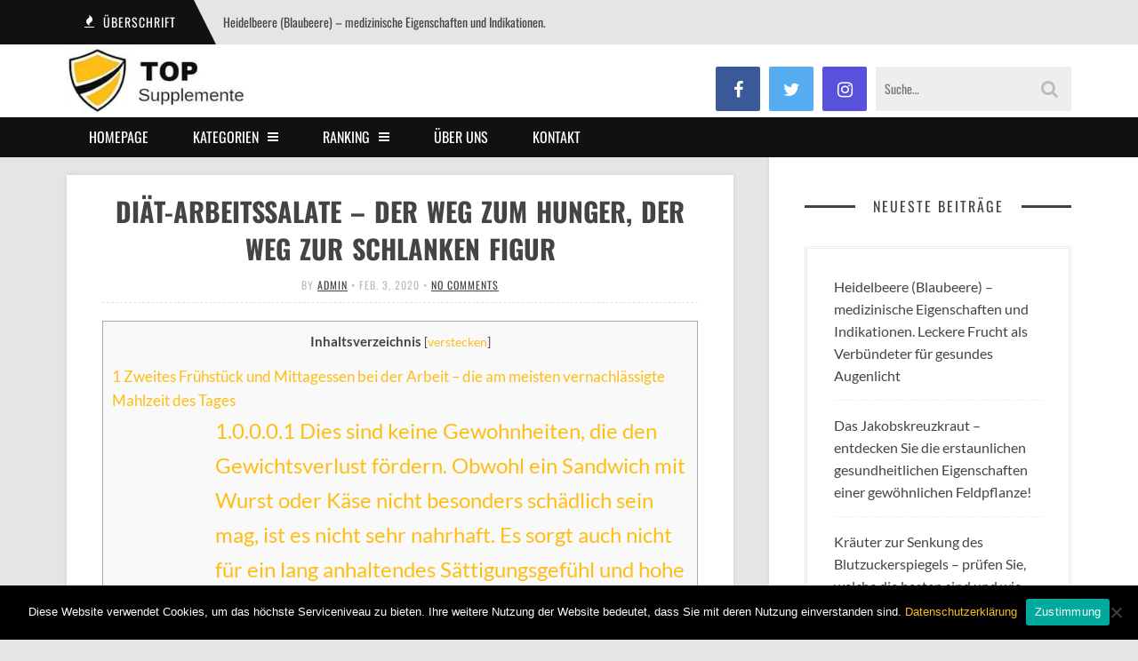

--- FILE ---
content_type: text/html; charset=UTF-8
request_url: https://top-supplemente.de/diaet-arbeitssalate-der-weg-zum-hunger-der-weg-zur-schlanken-figur/
body_size: 12324
content:
<!DOCTYPE html><html lang="de" prefix="og: https://ogp.me/ns#"><head><meta charset="UTF-8"><meta name="viewport" content="width=device-width"><link rel="profile" href="https://gmpg.org/xfn/11"><link rel="pingback" href="https://top-supplemente.de/xmlrpc.php">  <script data-cfasync="false" data-pagespeed-no-defer>var gtm4wp_datalayer_name = "dataLayer";
	var dataLayer = dataLayer || [];</script> <link media="all" href="https://eaimhm9koaf.exactdn.com/wp-content/cache/autoptimize/css/autoptimize_621aa4193edcd4e0e4c15498f4cee005.css" rel="stylesheet"><title>Diät-Arbeitssalate - der Weg zum Hunger, der Weg zur schlanken Figur - top-supplemente.de</title><meta name="description" content="Die Mahlzeit, die wir bei der Arbeit einnehmen, soll nicht nur den Hunger abwehren, sondern uns auch Energie geben. Leider wählen wir für ein zweites"/><meta name="robots" content="follow, index, max-snippet:-1, max-video-preview:-1, max-image-preview:large"/><link rel="canonical" href="https://top-supplemente.de/diaet-arbeitssalate-der-weg-zum-hunger-der-weg-zur-schlanken-figur/" /><meta property="og:locale" content="de_DE" /><meta property="og:type" content="article" /><meta property="og:title" content="Diät-Arbeitssalate - der Weg zum Hunger, der Weg zur schlanken Figur - top-supplemente.de" /><meta property="og:description" content="Die Mahlzeit, die wir bei der Arbeit einnehmen, soll nicht nur den Hunger abwehren, sondern uns auch Energie geben. Leider wählen wir für ein zweites" /><meta property="og:url" content="https://top-supplemente.de/diaet-arbeitssalate-der-weg-zum-hunger-der-weg-zur-schlanken-figur/" /><meta property="og:site_name" content="top-supplemente.de" /><meta property="article:section" content="Abnehmen" /><meta property="og:updated_time" content="2020-04-02T10:36:56+02:00" /><meta property="og:image" content="https://eaimhm9koaf.exactdn.com/wp-content/uploads/2020/02/woman-holding-burger-1390940-300x200-1.jpg" /><meta property="og:image:secure_url" content="https://eaimhm9koaf.exactdn.com/wp-content/uploads/2020/02/woman-holding-burger-1390940-300x200-1.jpg" /><meta property="og:image:width" content="300" /><meta property="og:image:height" content="200" /><meta property="og:image:alt" content="Diät-Arbeitssalate &#8211; der Weg zum Hunger, der Weg zur schlanken Figur" /><meta property="og:image:type" content="image/jpeg" /><meta property="article:published_time" content="2020-02-03T11:28:08+01:00" /><meta property="article:modified_time" content="2020-04-02T10:36:56+02:00" /><meta name="twitter:card" content="summary_large_image" /><meta name="twitter:title" content="Diät-Arbeitssalate - der Weg zum Hunger, der Weg zur schlanken Figur - top-supplemente.de" /><meta name="twitter:description" content="Die Mahlzeit, die wir bei der Arbeit einnehmen, soll nicht nur den Hunger abwehren, sondern uns auch Energie geben. Leider wählen wir für ein zweites" /><meta name="twitter:image" content="https://eaimhm9koaf.exactdn.com/wp-content/uploads/2020/02/woman-holding-burger-1390940-300x200-1.jpg" /><meta name="twitter:label1" content="Verfasst von" /><meta name="twitter:data1" content="admin" /><meta name="twitter:label2" content="Lesedauer" /><meta name="twitter:data2" content="4 Minuten" /> <script type="application/ld+json" class="rank-math-schema-pro">{"@context":"https://schema.org","@graph":[{"@type":["Person","Organization"],"@id":"https://top-supplemente.de/#person","name":"admin"},{"@type":"WebSite","@id":"https://top-supplemente.de/#website","url":"https://top-supplemente.de","name":"admin","publisher":{"@id":"https://top-supplemente.de/#person"},"inLanguage":"de"},{"@type":"ImageObject","@id":"https://eaimhm9koaf.exactdn.com/wp-content/uploads/2020/02/woman-holding-burger-1390940-300x200-1.jpg","url":"https://eaimhm9koaf.exactdn.com/wp-content/uploads/2020/02/woman-holding-burger-1390940-300x200-1.jpg","width":"200","height":"200","inLanguage":"de"},{"@type":"WebPage","@id":"https://top-supplemente.de/diaet-arbeitssalate-der-weg-zum-hunger-der-weg-zur-schlanken-figur/#webpage","url":"https://top-supplemente.de/diaet-arbeitssalate-der-weg-zum-hunger-der-weg-zur-schlanken-figur/","name":"Di\u00e4t-Arbeitssalate - der Weg zum Hunger, der Weg zur schlanken Figur - top-supplemente.de","datePublished":"2020-02-03T11:28:08+01:00","dateModified":"2020-04-02T10:36:56+02:00","isPartOf":{"@id":"https://top-supplemente.de/#website"},"primaryImageOfPage":{"@id":"https://eaimhm9koaf.exactdn.com/wp-content/uploads/2020/02/woman-holding-burger-1390940-300x200-1.jpg"},"inLanguage":"de"},{"@type":"Person","@id":"https://top-supplemente.de/author/admin/","name":"admin","url":"https://top-supplemente.de/author/admin/","image":{"@type":"ImageObject","@id":"https://secure.gravatar.com/avatar/da7cf22bd6a2fddd1d282d48355489e593b1a085e1bb87764bc5602cc7d08367?s=96&amp;d=mm&amp;r=g","url":"https://secure.gravatar.com/avatar/da7cf22bd6a2fddd1d282d48355489e593b1a085e1bb87764bc5602cc7d08367?s=96&amp;d=mm&amp;r=g","caption":"admin","inLanguage":"de"}},{"@type":"BlogPosting","headline":"Di\u00e4t-Arbeitssalate - der Weg zum Hunger, der Weg zur schlanken Figur - top-supplemente.de","datePublished":"2020-02-03T11:28:08+01:00","dateModified":"2020-04-02T10:36:56+02:00","articleSection":"Abnehmen","author":{"@id":"https://top-supplemente.de/author/admin/","name":"admin"},"publisher":{"@id":"https://top-supplemente.de/#person"},"description":"Die Mahlzeit, die wir bei der Arbeit einnehmen, soll nicht nur den Hunger abwehren, sondern uns auch Energie geben. Leider w\u00e4hlen wir f\u00fcr ein zweites","name":"Di\u00e4t-Arbeitssalate - der Weg zum Hunger, der Weg zur schlanken Figur - top-supplemente.de","@id":"https://top-supplemente.de/diaet-arbeitssalate-der-weg-zum-hunger-der-weg-zur-schlanken-figur/#richSnippet","isPartOf":{"@id":"https://top-supplemente.de/diaet-arbeitssalate-der-weg-zum-hunger-der-weg-zur-schlanken-figur/#webpage"},"image":{"@id":"https://eaimhm9koaf.exactdn.com/wp-content/uploads/2020/02/woman-holding-burger-1390940-300x200-1.jpg"},"inLanguage":"de","mainEntityOfPage":{"@id":"https://top-supplemente.de/diaet-arbeitssalate-der-weg-zum-hunger-der-weg-zur-schlanken-figur/#webpage"}}]}</script> <link rel='dns-prefetch' href='//eaimhm9koaf.exactdn.com' /><link href='https://fonts.gstatic.com' crossorigin='anonymous' rel='preconnect' /><link href='https://ajax.googleapis.com' rel='preconnect' /><link href='https://fonts.googleapis.com' rel='preconnect' /><link rel='preconnect' href='//eaimhm9koaf.exactdn.com' />
<link rel='preconnect' href='//eaimhm9koaf.exactdn.com' crossorigin /><link rel="alternate" type="application/rss+xml" title="top-supplemente.de &raquo; Feed" href="https://top-supplemente.de/feed/" /><link rel="alternate" type="application/rss+xml" title="top-supplemente.de &raquo; Kommentar-Feed" href="https://top-supplemente.de/comments/feed/" /><link rel="alternate" type="application/rss+xml" title="top-supplemente.de &raquo; Diät-Arbeitssalate &#8211; der Weg zum Hunger, der Weg zur schlanken Figur-Kommentar-Feed" href="https://top-supplemente.de/diaet-arbeitssalate-der-weg-zum-hunger-der-weg-zur-schlanken-figur/feed/" /><link rel="preload" as="style" href="https://eaimhm9koaf.exactdn.com/easyio-fonts/css?family=Oswald:200,300,400,500,600,700%7CLato:100,300,400,700,900,100italic,300italic,400italic,700italic,900italic&#038;display=swap&#038;ver=1627899918" /><link rel="stylesheet" href="https://eaimhm9koaf.exactdn.com/easyio-fonts/css?family=Oswald:200,300,400,500,600,700%7CLato:100,300,400,700,900,100italic,300italic,400italic,700italic,900italic&#038;display=swap&#038;ver=1627899918" media="print" onload="this.media='all'"><noscript><link rel="stylesheet" href="https://eaimhm9koaf.exactdn.com/easyio-fonts/css?family=Oswald:200,300,400,500,600,700%7CLato:100,300,400,700,900,100italic,300italic,400italic,700italic,900italic&#038;display=swap&#038;ver=1627899918" /></noscript><script type="text/javascript" id="cookie-notice-front-js-before">var cnArgs = {"ajaxUrl":"https:\/\/top-supplemente.de\/wp-admin\/admin-ajax.php","nonce":"749ff42941","hideEffect":"fade","position":"bottom","onScroll":false,"onScrollOffset":100,"onClick":false,"cookieName":"cookie_notice_accepted","cookieTime":2592000,"cookieTimeRejected":2592000,"globalCookie":false,"redirection":false,"cache":true,"revokeCookies":false,"revokeCookiesOpt":"automatic"};</script> <script type="text/javascript" src="https://eaimhm9koaf.exactdn.com/wp-includes/js/jquery/jquery.min.js?ver=3.7.1" id="jquery-core-js"></script> <link rel="https://api.w.org/" href="https://top-supplemente.de/wp-json/" /><link rel="alternate" title="JSON" type="application/json" href="https://top-supplemente.de/wp-json/wp/v2/posts/2120" /><link rel="EditURI" type="application/rsd+xml" title="RSD" href="https://top-supplemente.de/xmlrpc.php?rsd" /><meta name="generator" content="WordPress 6.8.3" /><link rel='shortlink' href='https://top-supplemente.de/?p=2120' /><link rel="alternate" title="oEmbed (JSON)" type="application/json+oembed" href="https://top-supplemente.de/wp-json/oembed/1.0/embed?url=https%3A%2F%2Ftop-supplemente.de%2Fdiaet-arbeitssalate-der-weg-zum-hunger-der-weg-zur-schlanken-figur%2F" /><link rel="alternate" title="oEmbed (XML)" type="text/xml+oembed" href="https://top-supplemente.de/wp-json/oembed/1.0/embed?url=https%3A%2F%2Ftop-supplemente.de%2Fdiaet-arbeitssalate-der-weg-zum-hunger-der-weg-zur-schlanken-figur%2F&#038;format=xml" /><meta name="generator" content="Redux 4.5.8" /><script type="text/javascript">(function(url){
	if(/(?:Chrome\/26\.0\.1410\.63 Safari\/537\.31|WordfenceTestMonBot)/.test(navigator.userAgent)){ return; }
	var addEvent = function(evt, handler) {
		if (window.addEventListener) {
			document.addEventListener(evt, handler, false);
		} else if (window.attachEvent) {
			document.attachEvent('on' + evt, handler);
		}
	};
	var removeEvent = function(evt, handler) {
		if (window.removeEventListener) {
			document.removeEventListener(evt, handler, false);
		} else if (window.detachEvent) {
			document.detachEvent('on' + evt, handler);
		}
	};
	var evts = 'contextmenu dblclick drag dragend dragenter dragleave dragover dragstart drop keydown keypress keyup mousedown mousemove mouseout mouseover mouseup mousewheel scroll'.split(' ');
	var logHuman = function() {
		if (window.wfLogHumanRan) { return; }
		window.wfLogHumanRan = true;
		var wfscr = document.createElement('script');
		wfscr.type = 'text/javascript';
		wfscr.async = true;
		wfscr.src = url + '&r=' + Math.random();
		(document.getElementsByTagName('head')[0]||document.getElementsByTagName('body')[0]).appendChild(wfscr);
		for (var i = 0; i < evts.length; i++) {
			removeEvent(evts[i], logHuman);
		}
	};
	for (var i = 0; i < evts.length; i++) {
		addEvent(evts[i], logHuman);
	}
})('//top-supplemente.de/?wordfence_lh=1&hid=5727F61338A492CC1BEAB5482CA1494F');</script> 
 <script data-cfasync="false" data-pagespeed-no-defer>var dataLayer_content = {"pagePostType":"post","pagePostType2":"single-post","pageCategory":["abnehmen"],"pagePostAuthor":"admin"};
	dataLayer.push( dataLayer_content );</script> <script data-cfasync="false" data-pagespeed-no-defer>(function(w,d,s,l,i){w[l]=w[l]||[];w[l].push({'gtm.start':
new Date().getTime(),event:'gtm.js'});var f=d.getElementsByTagName(s)[0],
j=d.createElement(s),dl=l!='dataLayer'?'&l='+l:'';j.async=true;j.src=
'//www.googletagmanager.com/gtm.js?id='+i+dl;f.parentNode.insertBefore(j,f);
})(window,document,'script','dataLayer','GTM-K3K2QQK');</script> <link rel="shortcut icon" href="https://eaimhm9koaf.exactdn.com/wp-content/themes/sundak/assets/images/favicon.png"><noscript><style>.lazyload[data-src]{display:none !important;}</style></noscript></head><body data-rsssl=1 class="wp-singular post-template-default single single-post postid-2120 single-format-standard wp-theme-sundak cookies-not-set header-white right-sidebar"><div class="site-wrap"><div class="site-topbar"><div class="container"><div class="site-topbar-wrap"><div class="row"><div class="headline col-6"><div class="headline-slider"><div class="headline-item"> <span class="headline-heading"><i class="fa fa-fire"></i> <span>Überschrift</span></span> <a class="headline-title" href="https://top-supplemente.de/heidelbeere-blaubeere/">Heidelbeere (Blaubeere) &#8211; medizinische Eigenschaften und Indikationen. Leckere Frucht als Verbündeter für gesundes Augenlicht</a></div><div class="headline-item"> <span class="headline-heading"><i class="fa fa-fire"></i> <span>Überschrift</span></span> <a class="headline-title" href="https://top-supplemente.de/das-jakobskreuzkraut/">Das Jakobskreuzkraut &#8211; entdecken Sie die erstaunlichen gesundheitlichen Eigenschaften einer gewöhnlichen Feldpflanze!</a></div><div class="headline-item"> <span class="headline-heading"><i class="fa fa-fire"></i> <span>Überschrift</span></span> <a class="headline-title" href="https://top-supplemente.de/kraeuter-zur-senkung-des-blutzuckerspiegels/">Kräuter zur Senkung des Blutzuckerspiegels &#8211; prüfen Sie, welche die besten sind und wie man sie verwendet!</a></div><div class="headline-item"> <span class="headline-heading"><i class="fa fa-fire"></i> <span>Überschrift</span></span> <a class="headline-title" href="https://top-supplemente.de/wie-verbrennt-man-am-schnellsten-fett/">Wie verbrennt man am schnellsten Fett &#8211; welche Diät, welches Training und welche Fatburner sollte man wählen? Finden Sie die effektiven Wege heraus!</a></div></div></div><div class="top-nav col-6"></div></div></div></div></div><header class="site-header"><div class="container"><div class="site-header-wrap cf"><div class="branding fl"><div class="logo"> <a href="https://top-supplemente.de/"><noscript><img src="https://eaimhm9koaf.exactdn.com/wp-content/uploads/2020/04/logo-1.jpg?strip=all&lossy=1&ssl=1" alt="top-supplemente.de"></noscript><img class="lazyload" src='data:image/svg+xml,%3Csvg%20xmlns=%22http://www.w3.org/2000/svg%22%20viewBox=%220%200%20210%20140%22%3E%3C/svg%3E' data-src="https://eaimhm9koaf.exactdn.com/wp-content/uploads/2020/04/logo-1.jpg?strip=all&lossy=1&ssl=1" alt="top-supplemente.de"></a></div></div><div class="header-content fr"><div class="header-socials fl"><div class="header-socials-wrap"> <a href="#" class="header-social-facebook"><i class="fa fa-facebook"></i></a> <a href="#" class="header-social-twitter"><i class="fa fa-twitter"></i></a> <a href="#" class="header-social-instagram"><i class="fa fa-instagram"></i></a></div></div><div class="header-search fr"><form method="get" action="https://top-supplemente.de/"> <input class="header-search-input" type="text" name="s" placeholder="Suche…" value=""> <i class="fa fa-search"></i></form></div></div></div></div></header><nav class="site-nav"><div class="container"><div class="site-nav-wrap"><div class="mobile-nav cf"> <a href="#" class="mobile-menu-access" id="mobile-menu-access"><i class="fa fa-bars"></i></a><form class="mobile-search-form" method="get" action="https://top-supplemente.de/"> <input class="mobile-search" type="text" placeholder="Search&hellip;" name="s" value=""> <i class="fa fa-search"></i></form><ul id="menu-menu-glowne" class="mobile-menu"><li id="menu-item-11" class="menu-item menu-item-type-post_type menu-item-object-page menu-item-home menu-item-11"><a href="https://top-supplemente.de/">Homepage</a></li><li id="menu-item-4554" class="menu-item menu-item-type-custom menu-item-object-custom menu-item-has-children menu-item-4554"><a>Kategorien</a><ul class="sub-menu"><li id="menu-item-2152" class="menu-item menu-item-type-taxonomy menu-item-object-category menu-item-2152"><a href="https://top-supplemente.de/schoenheit/">Schönheit</a></li><li id="menu-item-2150" class="menu-item menu-item-type-taxonomy menu-item-object-category current-post-ancestor current-menu-parent current-post-parent menu-item-2150"><a href="https://top-supplemente.de/abnehmen/">Abnehmen</a></li><li id="menu-item-2153" class="menu-item menu-item-type-taxonomy menu-item-object-category menu-item-2153"><a href="https://top-supplemente.de/trening/">Trening</a></li><li id="menu-item-2154" class="menu-item menu-item-type-taxonomy menu-item-object-category menu-item-2154"><a href="https://top-supplemente.de/maennersachen/">Männersachen</a></li><li id="menu-item-2151" class="menu-item menu-item-type-taxonomy menu-item-object-category menu-item-2151"><a href="https://top-supplemente.de/gesundheit/">Gesundheit</a></li></ul></li><li id="menu-item-2031" class="menu-item menu-item-type-custom menu-item-object-custom menu-item-has-children menu-item-2031"><a href="#">Ranking</a><ul class="sub-menu"><li id="menu-item-2130" class="menu-item menu-item-type-post_type menu-item-object-post menu-item-2130"><a href="https://top-supplemente.de/abnehmtabletten/">Abnehmtabletten</a></li><li id="menu-item-2131" class="menu-item menu-item-type-post_type menu-item-object-post menu-item-2131"><a href="https://top-supplemente.de/fatburner/">Fatburner</a></li><li id="menu-item-2161" class="menu-item menu-item-type-post_type menu-item-object-post menu-item-2161"><a href="https://top-supplemente.de/schwarze-zahnpasta/">Schwarze Zahnpasta</a></li><li id="menu-item-3055" class="menu-item menu-item-type-post_type menu-item-object-post menu-item-3055"><a href="https://top-supplemente.de/wimpernserum/">Wimpernserum</a></li><li id="menu-item-2196" class="menu-item menu-item-type-post_type menu-item-object-post menu-item-2196"><a href="https://top-supplemente.de/kollagen-hydrolysat/">Kollagen Hydrolysat</a></li><li id="menu-item-2197" class="menu-item menu-item-type-post_type menu-item-object-post menu-item-2197"><a href="https://top-supplemente.de/gelenknahrung/">Gelenknahrung</a></li><li id="menu-item-2160" class="menu-item menu-item-type-post_type menu-item-object-post menu-item-2160"><a href="https://top-supplemente.de/mittel-gegen-krampfadern/">Mittel gegen Krampfadern</a></li><li id="menu-item-2215" class="menu-item menu-item-type-post_type menu-item-object-post menu-item-2215"><a href="https://top-supplemente.de/mittel-gegen-haarausfall/">Mittel gegen Haarausfall</a></li><li id="menu-item-3056" class="menu-item menu-item-type-post_type menu-item-object-post menu-item-3056"><a href="https://top-supplemente.de/potenzmittel/">Potenzmittel</a></li><li id="menu-item-3057" class="menu-item menu-item-type-post_type menu-item-object-post menu-item-3057"><a href="https://top-supplemente.de/pre-workout-booster/">Pre-Workout-Booster</a></li><li id="menu-item-2216" class="menu-item menu-item-type-post_type menu-item-object-post menu-item-2216"><a href="https://top-supplemente.de/muskelaufbau-tabletten/">Muskelaufbau tabletten</a></li></ul></li><li id="menu-item-4481" class="menu-item menu-item-type-post_type menu-item-object-page menu-item-4481"><a href="https://top-supplemente.de/ueber-uns/">Über uns</a></li><li id="menu-item-3021" class="menu-item menu-item-type-post_type menu-item-object-page menu-item-3021"><a href="https://top-supplemente.de/kontakt/">Kontakt</a></li></ul></div><ul id="menu-menu-glowne-1" class="site-menu"><li class="menu-item menu-item-type-post_type menu-item-object-page menu-item-home menu-item-11"><a href="https://top-supplemente.de/">Homepage</a></li><li class="menu-item menu-item-type-custom menu-item-object-custom menu-item-has-children menu-item-4554"><a>Kategorien</a><ul class="sub-menu"><li class="menu-item menu-item-type-taxonomy menu-item-object-category menu-item-2152"><a href="https://top-supplemente.de/schoenheit/">Schönheit</a></li><li class="menu-item menu-item-type-taxonomy menu-item-object-category current-post-ancestor current-menu-parent current-post-parent menu-item-2150"><a href="https://top-supplemente.de/abnehmen/">Abnehmen</a></li><li class="menu-item menu-item-type-taxonomy menu-item-object-category menu-item-2153"><a href="https://top-supplemente.de/trening/">Trening</a></li><li class="menu-item menu-item-type-taxonomy menu-item-object-category menu-item-2154"><a href="https://top-supplemente.de/maennersachen/">Männersachen</a></li><li class="menu-item menu-item-type-taxonomy menu-item-object-category menu-item-2151"><a href="https://top-supplemente.de/gesundheit/">Gesundheit</a></li></ul></li><li class="menu-item menu-item-type-custom menu-item-object-custom menu-item-has-children menu-item-2031"><a href="#">Ranking</a><ul class="sub-menu"><li class="menu-item menu-item-type-post_type menu-item-object-post menu-item-2130"><a href="https://top-supplemente.de/abnehmtabletten/">Abnehmtabletten</a></li><li class="menu-item menu-item-type-post_type menu-item-object-post menu-item-2131"><a href="https://top-supplemente.de/fatburner/">Fatburner</a></li><li class="menu-item menu-item-type-post_type menu-item-object-post menu-item-2161"><a href="https://top-supplemente.de/schwarze-zahnpasta/">Schwarze Zahnpasta</a></li><li class="menu-item menu-item-type-post_type menu-item-object-post menu-item-3055"><a href="https://top-supplemente.de/wimpernserum/">Wimpernserum</a></li><li class="menu-item menu-item-type-post_type menu-item-object-post menu-item-2196"><a href="https://top-supplemente.de/kollagen-hydrolysat/">Kollagen Hydrolysat</a></li><li class="menu-item menu-item-type-post_type menu-item-object-post menu-item-2197"><a href="https://top-supplemente.de/gelenknahrung/">Gelenknahrung</a></li><li class="menu-item menu-item-type-post_type menu-item-object-post menu-item-2160"><a href="https://top-supplemente.de/mittel-gegen-krampfadern/">Mittel gegen Krampfadern</a></li><li class="menu-item menu-item-type-post_type menu-item-object-post menu-item-2215"><a href="https://top-supplemente.de/mittel-gegen-haarausfall/">Mittel gegen Haarausfall</a></li><li class="menu-item menu-item-type-post_type menu-item-object-post menu-item-3056"><a href="https://top-supplemente.de/potenzmittel/">Potenzmittel</a></li><li class="menu-item menu-item-type-post_type menu-item-object-post menu-item-3057"><a href="https://top-supplemente.de/pre-workout-booster/">Pre-Workout-Booster</a></li><li class="menu-item menu-item-type-post_type menu-item-object-post menu-item-2216"><a href="https://top-supplemente.de/muskelaufbau-tabletten/">Muskelaufbau tabletten</a></li></ul></li><li class="menu-item menu-item-type-post_type menu-item-object-page menu-item-4481"><a href="https://top-supplemente.de/ueber-uns/">Über uns</a></li><li class="menu-item menu-item-type-post_type menu-item-object-page menu-item-3021"><a href="https://top-supplemente.de/kontakt/">Kontakt</a></li></ul></div></div></nav><div class="site-content"><div class="container"><div class="site-content-wrap"><div class="cf"><div class="main-content-wrap"><div class="main-content"><div class="post-single-wrap"><article id="post-2120" class="post-2120 post type-post status-publish format-standard hentry category-abnehmen post-single"><div class="post-header"><h1 class="post-title entry-title">Diät-Arbeitssalate &#8211; der Weg zum Hunger, der Weg zur schlanken Figur</h1><div class="post-meta">By <span class="author vcard"><a class="url fn n" href="https://top-supplemente.de/author/admin/">admin</a></span> &bull; <time class="updated" datetime="2020-02-03T11:28:08+01:00">Feb. 3, 2020</time> &bull; <a href="https://top-supplemente.de/diaet-arbeitssalate-der-weg-zum-hunger-der-weg-zur-schlanken-figur/#respond">No comments</a></div></div><div class="post-content cf"><div id="toc_container" class="no_bullets"><p class="toc_title">Inhaltsverzeichnis</p><ul class="toc_list"><li><a href="#Zweites_Fruehstueck_und_Mittagessen_bei_der_Arbeit_8211_die_am_meisten_vernachlaessigte_Mahlzeit_des_Tages"><span class="toc_number toc_depth_1">1</span> Zweites Frühstück und Mittagessen bei der Arbeit &#8211; die am meisten vernachlässigte Mahlzeit des Tages</a><ul><li><ul><li><ul><li><ul><li><a href="#[base64]"><span class="toc_number toc_depth_5">1.0.0.0.1</span> Dies sind keine Gewohnheiten, die den Gewichtsverlust fördern. Obwohl ein Sandwich mit Wurst oder Käse nicht besonders schädlich sein mag, ist es nicht sehr nahrhaft. Es sorgt auch nicht für ein lang anhaltendes Sättigungsgefühl und hohe Energiewerte für einige Stunden hintereinander, sondern nur für den ersten Hunger, und das nur für eine relativ kurze Zeit.</a></li></ul></li><li><a href="#Lesen_Sie_einen_Rueckblick_auf_den_neuen_Schlankheitscocktail_Slim_Dream_Shake"><span class="toc_number toc_depth_4">1.0.0.1</span> Lesen Sie einen Rückblick auf den neuen Schlankheitscocktail: Slim Dream Shake</a></li></ul></li></ul></li></ul></li><li><a href="#Diaetsalate_fuer_die_Arbeit_als_Verbuendete_des_Gewichtsverlusts"><span class="toc_number toc_depth_1">2</span> Diätsalate für die Arbeit als Verbündete des Gewichtsverlusts</a></li><li><a href="#Diaet-Salate_8211_Rezepte"><span class="toc_number toc_depth_1">3</span> Diät-Salate &#8211; Rezepte</a><ul><li><a href="#Bewaehrte_Rezepte_fuer_diaetetische_Salate_fuer_die_Arbeit"><span class="toc_number toc_depth_2">3.1</span> Bewährte Rezepte für diätetische Salate für die Arbeit</a><ul><li><a href="#Passender_Salat_mit_Huehnerfleisch_Vollkornnudeln_und_einer_Komposition_aus_Gemuese"><span class="toc_number toc_depth_3">3.1.1</span> Passender Salat mit Hühnerfleisch, Vollkornnudeln und einer Komposition aus Gemüse</a><ul><li><a href="#Die_Zutaten"><span class="toc_number toc_depth_4">3.1.1.1</span> Die Zutaten:</a></li><li><a href="#Die_Vorbereitung"><span class="toc_number toc_depth_4">3.1.1.2</span> Die Vorbereitung:</a></li></ul></li><li><a href="#Diaet-Thunfisch_und_Kichererbsensalat"><span class="toc_number toc_depth_3">3.1.2</span> Diät-Thunfisch und Kichererbsensalat</a><ul><li><a href="#Die_Zutaten-2"><span class="toc_number toc_depth_4">3.1.2.1</span> Die Zutaten:</a></li><li><a href="#Die_Vorbereitung-2"><span class="toc_number toc_depth_4">3.1.2.2</span> Die Vorbereitung:</a></li></ul></li><li><a href="#Rezept_fuer_einen_diaetetischen_Salat_mit_Lachs_Ei_und_Sonnenblumenkernen"><span class="toc_number toc_depth_3">3.1.3</span> Rezept für einen diätetischen Salat mit Lachs, Ei und Sonnenblumenkernen</a><ul><li><a href="#Die_Zutaten-3"><span class="toc_number toc_depth_4">3.1.3.1</span> Die Zutaten:</a></li><li><a href="#Die_Vorbereitung-3"><span class="toc_number toc_depth_4">3.1.3.2</span> Die Vorbereitung:</a></li></ul></li><li><a href="#Ein_erfrischender_diaetetischer_Salat_mit_Wassermelone_und_Schafskaese"><span class="toc_number toc_depth_3">3.1.4</span> Ein erfrischender, diätetischer Salat mit Wassermelone und Schafskäse</a><ul><li><a href="#Die_Zutaten-4"><span class="toc_number toc_depth_4">3.1.4.1</span> Die Zutaten:</a></li><li><a href="#Die_Vorbereitung-4"><span class="toc_number toc_depth_4">3.1.4.2</span> Die Vorbereitung:</a></li><li><a href="#Pruefen_Sie_Rangliste_der_wirksamsten_Schlankheitstabletten"><span class="toc_number toc_depth_4">3.1.4.3</span> Prüfen Sie: Rangliste der wirksamsten Schlankheitstabletten</a></li></ul></li></ul></li></ul></li></ul></div><h2 class="wp-block-heading"><span id="Zweites_Fruehstueck_und_Mittagessen_bei_der_Arbeit_8211_die_am_meisten_vernachlaessigte_Mahlzeit_des_Tages">Zweites Frühstück und Mittagessen bei der Arbeit &#8211; die am meisten vernachlässigte Mahlzeit des Tages</span></h2><div class="wp-block-image"><figure class="alignleft is-resized"><img fetchpriority="high" decoding="async" src="https://eaimhm9koaf.exactdn.com/wp-content/uploads/2020/02/woman-holding-burger-1390940-300x200-1.jpg?strip=all&lossy=1&resize=315%2C210&ssl=1&lazy=1" alt="Fastfood" class="wp-image-2904 lazyload" width="315" height="210" data-src="https://eaimhm9koaf.exactdn.com/wp-content/uploads/2020/02/woman-holding-burger-1390940-300x200-1.jpg?strip=all&lossy=1&resize=315%2C210&ssl=1" loading="lazy" data-eio-rwidth="315" data-eio-rheight="210" /><noscript><img fetchpriority="high" decoding="async" src="https://eaimhm9koaf.exactdn.com/wp-content/uploads/2020/02/woman-holding-burger-1390940-300x200-1.jpg?strip=all&lossy=1&resize=315%2C210&ssl=1" alt="Fastfood" class="wp-image-2904" width="315" height="210" data-eio="l" /></noscript></figure></div><p>Die Mahlzeit, die wir bei der Arbeit einnehmen, soll nicht nur den Hunger abwehren, sondern <strong>uns</strong> auch <strong>Energie geben</strong>. Leider wählen wir für ein zweites Frühstück oder Mittagessen bei der Arbeit in der Regel das aus, was am einfachsten und schnellsten zuzubereiten ist, und gleichzeitig das, was unseren Magen schnell füllt und uns für eine Weile satt macht. In der Regel handelt es sich dabei um <strong>Sandwiches oder Fertiggerichte</strong>, die mit Wasser aufgegossen oder in der Mikrowelle gegart werden. Manchmal verzichten wir völlig auf eine Mahlzeit am Arbeitsplatz und verwenden eine bequeme, aber ungesunde Lösung, nämlich Fastfood, das wir in nahe gelegenen Kneipen kaufen.</p><h6 class="wp-block-heading"><span id="[base64]">Dies sind keine Gewohnheiten, die den Gewichtsverlust fördern. Obwohl ein Sandwich mit Wurst oder Käse nicht besonders schädlich sein mag, ist es nicht sehr nahrhaft. Es sorgt auch nicht für ein lang anhaltendes Sättigungsgefühl und hohe Energiewerte für einige Stunden hintereinander, sondern nur für den ersten Hunger, und das nur für eine relativ kurze Zeit. </span></h6><p>Das Wichtigste ist, sicherzustellen, dass das Essen unserer Gesundheit nicht gleichgültig ist. Sie enthalten große Mengen an Fetten und Kohlenhydraten, und das sind die schlimmsten Sorten, liefern leere Kalorien, haben fast keinen Nährwert, verursachen Gewichtszunahme. Außerdem schrecken sie nicht vor Konservierungsstoffen, Geschmacksverstärkern und anderen synthetischen Stoffen zurück, die den ganzen Körper vergiften.</p><h5 class="wp-block-heading"><span id="Lesen_Sie_einen_Rueckblick_auf_den_neuen_Schlankheitscocktail_Slim_Dream_Shake">Lesen Sie einen Rückblick auf den neuen Schlankheitscocktail: Slim Dream Shake</span></h5><h2 class="wp-block-heading"><span id="Diaetsalate_fuer_die_Arbeit_als_Verbuendete_des_Gewichtsverlusts">Diätsalate für die Arbeit als Verbündete des Gewichtsverlusts</span></h2><div class="wp-block-image"><figure class="alignright is-resized"><noscript><img decoding="async" src="https://eaimhm9koaf.exactdn.com/wp-content/uploads/2020/02/food-2940358_640-300x200-1.jpg?strip=all&lossy=1&resize=277%2C185&ssl=1" alt="Salat " class="wp-image-2905" width="277" height="185"/></noscript><img decoding="async" src='data:image/svg+xml,%3Csvg%20xmlns=%22http://www.w3.org/2000/svg%22%20viewBox=%220%200%20277%20185%22%3E%3C/svg%3E' data-src="https://eaimhm9koaf.exactdn.com/wp-content/uploads/2020/02/food-2940358_640-300x200-1.jpg?strip=all&lossy=1&resize=277%2C185&ssl=1" alt="Salat " class="lazyload wp-image-2905" width="277" height="185"/></figure></div><p><strong>Diät-Salate sind eine unschlagbare Möglichkeit, schnell eine Mahlzeit am Arbeitsplatz einzunehmen, </strong>besonders wenn wir auf unsere Gesundheit achten und eine schlanke Figur behalten oder wenn wir einfach nur abnehmen. Warum nach ihnen greifen?</p><ul class="wp-block-list"><li>Ein richtig zusammengesetzter diätetischer Salat <strong>wird den Hunger länger stillen</strong>.</li><li> Ein fitter Salat ist eine kalorienarme Mahlzeit<strong>, die nicht zu Fett führt</strong>.</li><li> Ein diätetischer Salat <strong>verursacht keine plötzlichen</strong> Schwankungen des Blutzuckerspiegels und damit keinen plötzlichen Energieabfall, keine Müdigkeit und keine Schläfrigkeit, wie sie häufig nach dem Verzehr von Süßigkeiten, Weißmehlprodukten oder anderen Lebensmitteln mit zu viel Kohlenhydraten auftreten.</li><li> Der Diätsalat <strong>wird uns mit vielen wertvollen Nährstoffen versorgen</strong>, die sich positiv auf unsere geistige und körperliche Leistungsfähigkeit auswirken.</li><li> Der Diätsalat ist eine Möglichkeit, etwas Schmackhaftes, <strong>Abwechslung, Interessantes und Originelles</strong> zu essen, im Gegensatz zu banalen Sandwiches, Fast Food und Fertiggerichten.</li></ul><h2 class="wp-block-heading"><span id="Diaet-Salate_8211_Rezepte">Diät-Salate &#8211; Rezepte</span></h2><div class="wp-block-image"><figure class="alignleft is-resized"><noscript><img decoding="async" src="https://eaimhm9koaf.exactdn.com/wp-content/uploads/2020/02/salad-1206006_640-300x198-1.jpg?strip=all&lossy=1&resize=278%2C183&ssl=1" alt="Tomatensalat" class="wp-image-2906" width="278" height="183"/></noscript><img decoding="async" src='data:image/svg+xml,%3Csvg%20xmlns=%22http://www.w3.org/2000/svg%22%20viewBox=%220%200%20278%20183%22%3E%3C/svg%3E' data-src="https://eaimhm9koaf.exactdn.com/wp-content/uploads/2020/02/salad-1206006_640-300x198-1.jpg?strip=all&lossy=1&resize=278%2C183&ssl=1" alt="Tomatensalat" class="lazyload wp-image-2906" width="278" height="183"/></figure></div><p>Wie kann man Salate so fit machen, dass sie einerseits eine nahrhafte, sättigende Mahlzeit sind und andererseits unsere Figur nicht bedrohen, den Stoffwechsel sogar leicht überlasten und die Kalorienverbrennung anregen? Das ist nicht schwierig.</p><p>Beginnen wir mit <strong>der Salatbasis</strong>, die aus <strong>Gemüse</strong> bestehen sollte. Am besten verwenden Sie etwa 4-5 verschiedene Gemüse in verschiedenen Farben, z.B. Salat, Tomaten, Radieschen, gelbe Paprika, schwarze Oliven, Karotten usw. Neben dem Gemüse sollte der phytosanitäre Salat auch Zutaten enthalten, die <strong>seine Ernährung beeinflussen</strong>: Hülsenfrüchte, Käse (z.B. Mozzarella, entrahmter Feta, Quark, Ziegenkäse), kleine Mengen an Vollkornnudeln, Grütze oder Reis, Hühner- oder Putenwürfel, harte Eier, gehackter Thunfisch usw.</p><p>Unser Salat wird mit Zutaten, die <strong>ungesättigte Fettsäuren</strong> enthalten, z.B. Leinöl, Leinsamen, Sonnenblumenkerne, Olivenöl, Nüsse, Fisch, zerkleinert. Diese Komponenten &#8220;ernähren&#8221; unser Gehirn und sorgen dafür, dass wir uns besser fühlen. Die Zusammensetzung sollte auch mit <strong>Gewürzen</strong> angereichert werden<strong>, die den Stoffwechsel beschleunigen</strong>, wie z.B. Kurkuma, schwarzer Pfeffer, Curry, Pfeffer cayenne, Basilikum, Knoblauch, Apfelessig. In einigen Mischungen sind auch folgende Fruchtzusätze geeignet: Avocado, Grapefruit, Apfel und Granatapfel.</p><h3 class="wp-block-heading"><span id="Bewaehrte_Rezepte_fuer_diaetetische_Salate_fuer_die_Arbeit">Bewährte Rezepte für diätetische Salate für die Arbeit</span></h3><h4 class="wp-block-heading"><span id="Passender_Salat_mit_Huehnerfleisch_Vollkornnudeln_und_einer_Komposition_aus_Gemuese">Passender Salat mit Hühnerfleisch, Vollkornnudeln und einer Komposition aus Gemüse</span></h4><h5 class="wp-block-heading"><span id="Die_Zutaten">Die Zutaten:</span></h5><ul class="wp-block-list"><li>halbgekochte Hühnerbrust</li><li> eine Handvoll gekochter Vollkornnudeln</li><li> 3 Handvoll Salat in kleine Stücke entführt</li><li> 1 rote Paprika</li><li> 1 lange grüne Gurke</li><li> 5 Radieschen</li><li> 3 Zweige Schnittlauch</li><li> 3 Teelöffel Kapern</li><li> 2 Esslöffel Öl, Salz, Zitronensaft, Pfeffer, Curry</li></ul><h5 class="wp-block-heading"><span id="Die_Vorbereitung">Die Vorbereitung:</span></h5><p>Hähnchen und Paprika werden gewürfelt. Gurken und Radieschen werden in dickere Halbfiguren geschnitten. Wir schneiden Schnittlauch. Wir kombinieren alle Zutaten, würzen mit Salz, Pfeffer, Curry, Zitronensaft und Öl.</p><h4 class="wp-block-heading"><span id="Diaet-Thunfisch_und_Kichererbsensalat">Diät-Thunfisch und Kichererbsensalat</span></h4><h5 class="wp-block-heading"><span id="Die_Zutaten-2">Die Zutaten:</span></h5><ul class="wp-block-list"><li>1 Dose Thunfisch in eigener Sauce</li><li> 3 Handvoll Grünkohl</li><li> 1 Dose Kichererbsen</li><li> Halbe Saison</li><li> 3 Essiggurken</li><li> 1 rote Paprika</li><li> 2 Esslöffel Naturjoghurt, 1 Esslöffel Senf, Pfeffer cayenne, Oregano und Basilikum, eine Prise Zucker zum Abschmecken</li></ul><h5 class="wp-block-heading"><span id="Die_Vorbereitung-2">Die Vorbereitung:</span></h5><p>Gurken und Paprika würfeln, Thunfisch und Grünkohl hacken, den Lauch in dünne Scheiben schneiden und dann die Zutaten zusammenfügen. Wir fügen Kichererbsen hinzu, vermischen sie. Joghurt, Senf, Gewürze hinzufügen, gründlich mischen.</p><h4 class="wp-block-heading"><span id="Rezept_fuer_einen_diaetetischen_Salat_mit_Lachs_Ei_und_Sonnenblumenkernen">Rezept für einen diätetischen Salat mit Lachs, Ei und Sonnenblumenkernen</span></h4><h5 class="wp-block-heading"><span id="Die_Zutaten-3">Die Zutaten:</span></h5><ul class="wp-block-list"><li>1 Packung Räucherlachs</li><li> 2 hart gekochte Eier</li><li> 2 Handvoll Sonnenblumenkerne</li><li> Salatmischung</li><li> 6-8 Kirschtomaten</li><li> 2 Zweige gerippter Sellerie</li><li> mehrere Dillzweige</li><li> Zwiebelhälfte</li><li> Soße: 2-3 Esslöffel Öl, Zitronensaft, 1 Teelöffel Honig, Pfeffer, Salz, 1 Knoblauchzehe, Basilikum</li></ul><h5 class="wp-block-heading"><span id="Die_Vorbereitung-3">Die Vorbereitung:</span></h5><p>Wir hacken den Lachs. Schneiden Sie die Eier in Viertel und die Tomaten in die Hälfte. Schneiden Sie den Sellerie in kleine Stücke. Dill und Zwiebel werden fein gehackt. Wir machen Soße. Legen Sie den Salat auf ein großes Salatbrett und legen Sie dann die anderen Zutaten darauf. Mit Sonnenblumenkernen bestreuen, die zuvor auf einer trockenen Bratpfanne geröstet wurden. Die Soße gießen, leicht umrühren.</p><h4 class="wp-block-heading"><span id="Ein_erfrischender_diaetetischer_Salat_mit_Wassermelone_und_Schafskaese">Ein erfrischender, diätetischer Salat mit Wassermelone und Schafskäse</span></h4><h5 class="wp-block-heading"><span id="Die_Zutaten-4">Die Zutaten:</span></h5><ul class="wp-block-list"><li>Viertel Wassermelone</li><li> Paket mit fettreduziertem Feta-Käse</li><li> 2 Handvoll schwarze Oliven</li><li> 4 Handvoll frischer Spinat- oder Rucola-Blätter</li><li> 1 gelbe oder rote Paprika</li><li> 1 lange grüne Gurke</li><li> frische Petersilie oder Koriander</li><li> 2 Esslöffel Öl, Basilikum, Salz, Pfeffer, Zitronensaft zum Abschmecken</li></ul><h5 class="wp-block-heading"><span id="Die_Vorbereitung-4">Die Vorbereitung:</span></h5><p>Feta, Paprika, Gurke und Wassermelone in größere Würfel schneiden. Schneiden Sie die Oliven in dickere Scheiben. Wir hacken Natka oder Koriander fein. Die Zutaten vermengen, Öl hinzufügen, mit Salz, Pfeffer, Basilikum und Zitronensaft würzen.</p><h5 class="has-text-align-center wp-block-heading"><span id="Pruefen_Sie_Rangliste_der_wirksamsten_Schlankheitstabletten">Prüfen Sie: Rangliste der wirksamsten Schlankheitstabletten</span></h5><p></p></div><div class="post-single-meta"><p>Category: <a href="https://top-supplemente.de/abnehmen/" rel="category tag">Abnehmen</a></p></div></article><div class="post-share"> <a href="https://www.facebook.com/sharer/sharer.php?u=https://top-supplemente.de/diaet-arbeitssalate-der-weg-zum-hunger-der-weg-zur-schlanken-figur/" target="_blank" class="share-facebook"><i class="fa fa-facebook"></i></a> <a href="https://twitter.com/home?status=https://top-supplemente.de/diaet-arbeitssalate-der-weg-zum-hunger-der-weg-zur-schlanken-figur/" target="_blank" class="share-twitter"><i class="fa fa-twitter"></i></a> <a href="https://plus.google.com/share?url=https://top-supplemente.de/diaet-arbeitssalate-der-weg-zum-hunger-der-weg-zur-schlanken-figur/" target="_blank" class="share-google-plus"><i class="fa fa-google-plus"></i></a> <a href="https://www.linkedin.com/shareArticle?mini=true&url=https://top-supplemente.de/diaet-arbeitssalate-der-weg-zum-hunger-der-weg-zur-schlanken-figur/&title=&summary=&source=" target="_blank" class="share-linkedin"><i class="fa fa-linkedin"></i></a></div><div id="comments" class="post-comments"><div id="respond" class="comment-respond"><h3 id="reply-title" class="comment-reply-title">Schreibe einen Kommentar <small><a rel="nofollow" id="cancel-comment-reply-link" href="/diaet-arbeitssalate-der-weg-zum-hunger-der-weg-zur-schlanken-figur/#respond" style="display:none;">Antwort abbrechen</a></small></h3><form action="https://top-supplemente.de/wp-comments-post.php" method="post" id="commentform" class="comment-form"><p class="comment-notes"><span id="email-notes">Deine E-Mail-Adresse wird nicht veröffentlicht.</span> <span class="required-field-message">Erforderliche Felder sind mit <span class="required">*</span> markiert</span></p><p class="comment-form-comment"><label for="comment">Kommentar <span class="required">*</span></label><textarea id="comment" name="comment" cols="45" rows="8" maxlength="65525" required></textarea></p><p class="comment-form-author"><label for="author">Name <span class="required">*</span></label> <input id="author" name="author" type="text" value="" size="30" maxlength="245" autocomplete="name" required /></p><p class="comment-form-email"><label for="email">E-Mail <span class="required">*</span></label> <input id="email" name="email" type="email" value="" size="30" maxlength="100" aria-describedby="email-notes" autocomplete="email" required /></p><p class="comment-form-url"><label for="url">Website</label> <input id="url" name="url" type="url" value="" size="30" maxlength="200" autocomplete="url" /></p><p class="form-submit"><input name="submit" type="submit" id="submit" class="submit" value="Kommentar abschicken" /> <input type='hidden' name='comment_post_ID' value='2120' id='comment_post_ID' /> <input type='hidden' name='comment_parent' id='comment_parent' value='0' /></p><p style="display: none;"><input type="hidden" id="akismet_comment_nonce" name="akismet_comment_nonce" value="5b5ea034b2" /></p><p style="display: none !important;" class="akismet-fields-container" data-prefix="ak_"><label>&#916;<textarea name="ak_hp_textarea" cols="45" rows="8" maxlength="100"></textarea></label><input type="hidden" id="ak_js_1" name="ak_js" value="85"/></p></form></div></div></div><div class="post author-info cf"><div class="author-info-wrap"> <noscript><img alt='' src='https://secure.gravatar.com/avatar/da7cf22bd6a2fddd1d282d48355489e593b1a085e1bb87764bc5602cc7d08367?s=120&#038;d=mm&#038;r=g' srcset='https://secure.gravatar.com/avatar/da7cf22bd6a2fddd1d282d48355489e593b1a085e1bb87764bc5602cc7d08367?s=240&#038;d=mm&#038;r=g 2x' class='avatar avatar-120 photo' height='120' width='120' decoding='async'/></noscript><img alt='' src='data:image/svg+xml,%3Csvg%20xmlns=%22http://www.w3.org/2000/svg%22%20viewBox=%220%200%20120%20120%22%3E%3C/svg%3E' data-src='https://secure.gravatar.com/avatar/da7cf22bd6a2fddd1d282d48355489e593b1a085e1bb87764bc5602cc7d08367?s=120&#038;d=mm&#038;r=g' data-srcset='https://secure.gravatar.com/avatar/da7cf22bd6a2fddd1d282d48355489e593b1a085e1bb87764bc5602cc7d08367?s=240&#038;d=mm&#038;r=g 2x' class='lazyload avatar avatar-120 photo' height='120' width='120' decoding='async'/><div class="author-info-detail"><h3 class="author-info-heading"> Article by: <a href="https://top-supplemente.de/author/admin/">admin</a></h3><div class="author-info-description"></div><div class="author-info-socials"></div></div></div></div></div></div><div class="sidebar-wrap"><div class="sidebar"><aside id="recent-posts-2" class="widget widget_recent_entries cf"><h3 class="widget-title"><span>Neueste Beiträge</span></h3><ul><li> <a href="https://top-supplemente.de/heidelbeere-blaubeere/">Heidelbeere (Blaubeere) &#8211; medizinische Eigenschaften und Indikationen. Leckere Frucht als Verbündeter für gesundes Augenlicht</a></li><li> <a href="https://top-supplemente.de/das-jakobskreuzkraut/">Das Jakobskreuzkraut &#8211; entdecken Sie die erstaunlichen gesundheitlichen Eigenschaften einer gewöhnlichen Feldpflanze!</a></li><li> <a href="https://top-supplemente.de/kraeuter-zur-senkung-des-blutzuckerspiegels/">Kräuter zur Senkung des Blutzuckerspiegels &#8211; prüfen Sie, welche die besten sind und wie man sie verwendet!</a></li><li> <a href="https://top-supplemente.de/wie-verbrennt-man-am-schnellsten-fett/">Wie verbrennt man am schnellsten Fett &#8211; welche Diät, welches Training und welche Fatburner sollte man wählen? Finden Sie die effektiven Wege heraus!</a></li><li> <a href="https://top-supplemente.de/duftende-paprika-wuerzige-nelke-syzygium-aromaticum/">Duftende Paprika, würzige Nelke (Syzygium aromaticum) &#8211; Gesundheitseigenschaften, die Sie kennen müssen!</a></li></ul></aside><aside id="categories-2" class="widget widget_categories cf"><h3 class="widget-title"><span>Kategorien</span></h3><ul><li class="cat-item cat-item-7"><a href="https://top-supplemente.de/abnehmen/">Abnehmen</a></li><li class="cat-item cat-item-9"><a href="https://top-supplemente.de/gesundheit/">Gesundheit</a></li><li class="cat-item cat-item-13"><a href="https://top-supplemente.de/maennersachen/">Männersachen</a></li><li class="cat-item cat-item-8"><a href="https://top-supplemente.de/schoenheit/">Schönheit</a></li><li class="cat-item cat-item-4"><a href="https://top-supplemente.de/trening/">Trening</a></li></ul></aside></div></div></div></div></div></div><footer class="site-footer"><div class="container"><div class="site-footer-wrap"><div class="footer-logos"> <a href="https://top-supplementen.nl/" target="_blank"><noscript><img src="https://eaimhm9koaf.exactdn.com/wp-content/uploads/2021/06/top-supplementen.jpg?strip=all&lossy=1&ssl=1"></noscript><img class="lazyload" src="https://eaimhm9koaf.exactdn.com/wp-content/uploads/2021/06/top-supplementen.jpg?strip=all&lossy=1&ssl=1" data-src="/wp-content/uploads/2021/06/top-supplementen.jpg"></a> <a href="https://healthureum.io/" target="_blank"><noscript><img src="https://eaimhm9koaf.exactdn.com/wp-content/uploads/2021/06/top-supplements.jpg?strip=all&lossy=1&ssl=1"></noscript><img class="lazyload" src="https://eaimhm9koaf.exactdn.com/wp-content/uploads/2021/06/top-supplements.jpg?strip=all&lossy=1&ssl=1" data-src="/wp-content/uploads/2021/06/top-supplements.jpg"></a> <a href="https://migliori-integratori.it/" target="_blank"><noscript><img class="company-logo"src="/wp-content/uploads/2021/06/migliori-integratori.jpg"></noscript><img class="lazyload company-logo"src="/wp-content/uploads/2021/06/migliori-integratori.jpg"></a> <a href="https://serotonin-dojo.jp/" target="_blank"><noscript><img class="company-logo"src="/wp-content/uploads/2021/06/seretonin-dojo.jpg"></noscript><img class="lazyload company-logo"src="/wp-content/uploads/2021/06/seretonin-dojo.jpg"></a> <a href="https://mejores-suplementos.es/" target="_blank"><noscript><img class="company-logo"src="/wp-content/uploads/2021/06/mejores-suplementos.jpg"></noscript><img class="lazyload company-logo"src="/wp-content/uploads/2021/06/mejores-suplementos.jpg"></a> <br> <a href="https://enciclopedia.com.pt/" target="_blank"><noscript><img class="company-logo"src="/wp-content/uploads/2021/06/enciclopedia.png"></noscript><img class="lazyload company-logo"src="/wp-content/uploads/2021/06/enciclopedia.png"></a> <a href="https://basta-tillskott.se/" target="_blank"><noscript><img class="company-logo"src="/wp-content/uploads/2021/06/basta-tillskot.png"></noscript><img class="lazyload company-logo"src="/wp-content/uploads/2021/06/basta-tillskot.png"></a> <a href="https://autopepithisi-kai-ygeia.gr/" target="_blank"><noscript><img class="company-logo"src="/wp-content/uploads/2021/06/autopepithisi-kai.jpg"></noscript><img class="lazyload company-logo"src="/wp-content/uploads/2021/06/autopepithisi-kai.jpg"></a> <a href="https://renalresource.com/" target="_blank"><noscript><img class="company-logo"src="/wp-content/uploads/2021/06/renalresource.webp"></noscript><img class="lazyload company-logo"src="/wp-content/uploads/2021/06/renalresource.webp"></a> <a href="https://fitclubpro.ru/" target="_blank"><noscript><img class="company-logo"src="/wp-content/uploads/2021/06/fitclub.webp"></noscript><img class="lazyload company-logo"src="/wp-content/uploads/2021/06/fitclub.webp"></a> <a href="https://momenthealth.io/" target="_blank"><noscript><img class="company-logo" src="https://eaimhm9koaf.exactdn.com/wp-content/uploads/2021/06/MOMENTHEALTHLOGO.png?strip=all&lossy=1&ssl=1"></noscript><img class="lazyload company-logo" src="https://eaimhm9koaf.exactdn.com/wp-content/uploads/2021/06/MOMENTHEALTHLOGO.png?strip=all&lossy=1&ssl=1" data-src="/wp-content/uploads/2021/06/MOMENTHEALTHLOGO.png"></a></div> Copyright © 2020 <a href="https://top-supplemente.de/">top-supplemente.de</a> <br>All rights reserved</div></div></footer></div> <script type="speculationrules">{"prefetch":[{"source":"document","where":{"and":[{"href_matches":"\/*"},{"not":{"href_matches":["\/wp-*.php","\/wp-admin\/*","\/wp-content\/uploads\/*","\/wp-content\/*","\/wp-content\/plugins\/*","\/wp-content\/themes\/sundak\/*","\/*\\?(.+)"]}},{"not":{"selector_matches":"a[rel~=\"nofollow\"]"}},{"not":{"selector_matches":".no-prefetch, .no-prefetch a"}}]},"eagerness":"conservative"}]}</script> <noscript><style>.lazyload{display:none;}</style></noscript><script data-noptimize="1">window.lazySizesConfig=window.lazySizesConfig||{};window.lazySizesConfig.loadMode=1;</script><script async data-noptimize="1" src='https://eaimhm9koaf.exactdn.com/wp-content/plugins/autoptimize/classes/external/js/lazysizes.min.js?ao_version=3.1.13'></script> <script type="text/javascript" src="https://eaimhm9koaf.exactdn.com/wp-includes/js/dist/hooks.min.js?ver=4d63a3d491d11ffd8ac6" id="wp-hooks-js"></script> <script type="text/javascript" src="https://eaimhm9koaf.exactdn.com/wp-includes/js/dist/i18n.min.js?ver=5e580eb46a90c2b997e6" id="wp-i18n-js"></script> <div id="cookie-notice" role="dialog" class="cookie-notice-hidden cookie-revoke-hidden cn-position-bottom" aria-label="Cookie Notice" style="background-color: rgba(0,0,0,1);"><div class="cookie-notice-container" style="color: #fff"><span id="cn-notice-text" class="cn-text-container">Diese Website verwendet Cookies, um das höchste Serviceniveau zu bieten. Ihre weitere Nutzung der Website bedeutet, dass Sie mit deren Nutzung einverstanden sind. <a href="https://top-supplemente.de/datenschutzerklaerung/" target="_blank" id="cn-more-info" class="cn-privacy-policy-link cn-link">Datenschutzerklärung</a></span><span id="cn-notice-buttons" class="cn-buttons-container"><button id="cn-accept-cookie" data-cookie-set="accept" class="cn-set-cookie cn-button" aria-label="Zustimmung" style="background-color: #00a99d">Zustimmung</button></span><span id="cn-close-notice" data-cookie-set="accept" class="cn-close-icon" title="No"></span></div></div> <script defer src="https://eaimhm9koaf.exactdn.com/wp-content/cache/autoptimize/js/autoptimize_f1c971c0963e46fbe0987edccea59b39.js"></script><script defer src="https://static.cloudflareinsights.com/beacon.min.js/vcd15cbe7772f49c399c6a5babf22c1241717689176015" integrity="sha512-ZpsOmlRQV6y907TI0dKBHq9Md29nnaEIPlkf84rnaERnq6zvWvPUqr2ft8M1aS28oN72PdrCzSjY4U6VaAw1EQ==" data-cf-beacon='{"version":"2024.11.0","token":"7cb1516a13b041fc9bf0411d79050014","r":1,"server_timing":{"name":{"cfCacheStatus":true,"cfEdge":true,"cfExtPri":true,"cfL4":true,"cfOrigin":true,"cfSpeedBrain":true},"location_startswith":null}}' crossorigin="anonymous"></script>
</body></html>
<!--
Performance optimized by W3 Total Cache. Learn more: https://www.boldgrid.com/w3-total-cache/

Page Caching using Disk: Enhanced 
Minified using Disk
Database Caching 86/135 queries in 0.073 seconds using Disk

Served from: top-supplemente.de @ 2025-12-08 16:59:04 by W3 Total Cache
-->